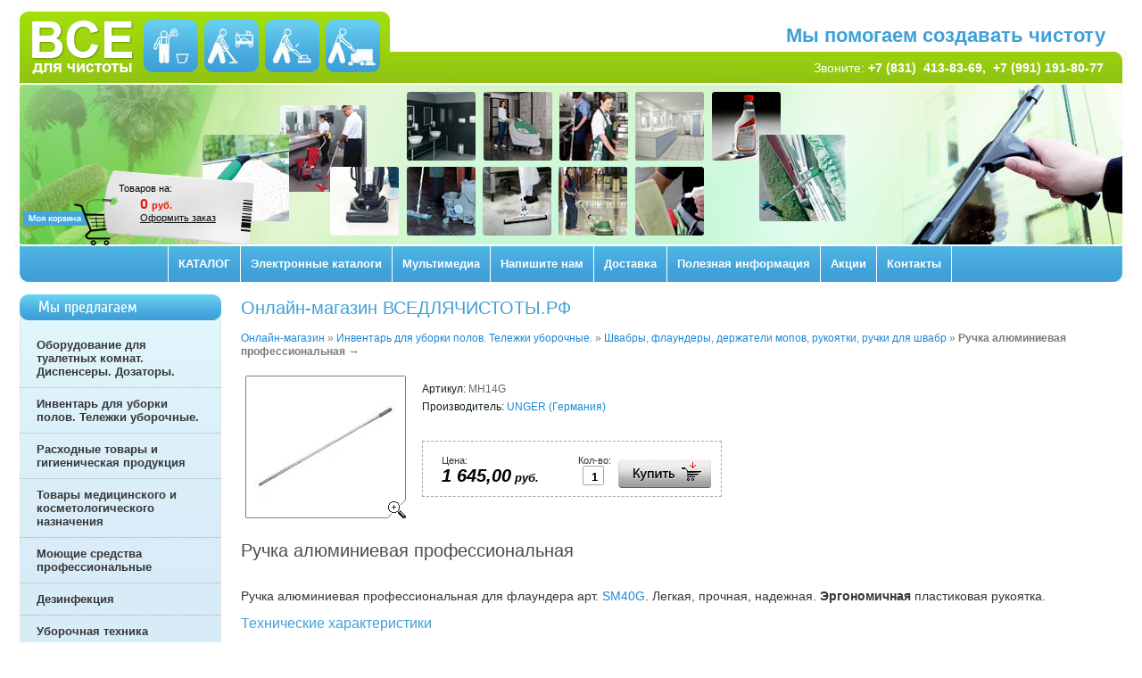

--- FILE ---
content_type: text/html; charset=utf-8
request_url: https://xn--b1aecnotqejb4czc4b.xn--p1ai/magazin?mode=product&product_id=828295406
body_size: 6642
content:



<!DOCTYPE html PUBLIC "-//W3C//DTD XHTML 1.0 Transitional//EN" "http://www.w3.org/TR/xhtml1/DTD/xhtml1-transitional.dtd">
<html xmlns="http://www.w3.org/1999/xhtml" xml:lang="en" lang="ru">
<head>
<link rel="icon" href="http://xn--b1aecnotqejb4czc4b.xn--p1ai/favicon.ico" type="image/x-icon" />
<link rel="shortcut icon" href="http://xn--b1aecnotqejb4czc4b.xn--p1ai/favicon.ico" type="image/x-icon" />
<meta name="robots" content="all"/>
<meta http-equiv="Content-Type" content="text/html; charset=UTF-8" />
<meta name="description" content="Инвентарь для уборки полов" />
<meta name="keywords" content="Флаундеры (плоские швабры), МОПы к флаундерам ,Плоский МОП прошитый, ручки, рукоятки,  Нижний Новгород" />
<meta name="SKYPE_TOOLBAR" content="SKYPE_TOOLBAR_PARSER_COMPATIBLE" />
<title>Ручка алюминиевая профессиональная</title>
<link href="/t/v34/images/styles.css" rel="stylesheet" type="text/css" />
<script src="/g/libs/jquery/1.10.2/jquery.min.js"></script>
<meta name="yandex-verification" content="635e8dd0ef37488d" />

            <!-- 46b9544ffa2e5e73c3c971fe2ede35a5 -->
            <script src='/shared/s3/js/lang/ru.js'></script>
            <script src='/shared/s3/js/common.min.js'></script>
        <link rel='stylesheet' type='text/css' href='/shared/s3/css/calendar.css' /><link rel='stylesheet' type='text/css' href='/shared/highslide-4.1.13/highslide.min.css'/>
<script type='text/javascript' src='/shared/highslide-4.1.13/highslide.packed.js'></script>
<script type='text/javascript'>
hs.graphicsDir = '/shared/highslide-4.1.13/graphics/';
hs.outlineType = null;
hs.showCredits = false;
hs.lang={cssDirection:'ltr',loadingText:'Загрузка...',loadingTitle:'Кликните чтобы отменить',focusTitle:'Нажмите чтобы перенести вперёд',fullExpandTitle:'Увеличить',fullExpandText:'Полноэкранный',previousText:'Предыдущий',previousTitle:'Назад (стрелка влево)',nextText:'Далее',nextTitle:'Далее (стрелка вправо)',moveTitle:'Передвинуть',moveText:'Передвинуть',closeText:'Закрыть',closeTitle:'Закрыть (Esc)',resizeTitle:'Восстановить размер',playText:'Слайд-шоу',playTitle:'Слайд-шоу (пробел)',pauseText:'Пауза',pauseTitle:'Приостановить слайд-шоу (пробел)',number:'Изображение %1/%2',restoreTitle:'Нажмите чтобы посмотреть картинку, используйте мышь для перетаскивания. Используйте клавиши вперёд и назад'};</script>
<link rel="icon" href="/favicon.jpg" type="image/jpeg">
<link rel="canonical" href="https://xn--b1aecnotqejb4czc4b.xn--p1ai/magazin">
<link href="/t/v34/images/styles_shop.css" rel="stylesheet"  type="text/css" />
<script type="text/javascript"  src="/t/v34/images/no_cookies.js"></script>
<script type="text/javascript" src="/t/v34/images/shop_pack_3.1.js"></script>
<script type="text/javascript" src="/t/v34/images/shop_easing.js"></script>
<script src="/t/v34/images/auto_height.js"></script>


<style type="text/css">.highslide img{  border:0px none !important; display:block }</style> 


<script type="text/javascript">
hs.captionId = 'the-caption';
hs.outlineType = 'rounded-white';
widgets.addOnloadEvent(function() {
hs.preloadImages(5);
});
</script>

<link rel="stylesheet" href="/t/v34/images/site.addons.scss.css" />
</head>
<body>
<div id="site-wrap">
	<div class="site-header">
		<div class="header-pic"></div>
		<div class="site-logo"><a href="http://xn--b1aecnotqejb4czc4b.xn--p1ai"><img src="/t/v34/images/logo.png" alt="" /></a></div>
		<div class="site-slogan">Мы помогаем создавать чистоту</div>
		<div class="site-phone">Звоните: <strong><a href="tel:89202538369"><span style="color:#ffffff;">+7 (831)&nbsp; 413-83-69</span></a><span style="color:#ffffff;">,&nbsp; </span><a href="tel:+79911918077"><span style="color:#ffffff;">+7 (991) 191-80-77</span></a></strong></div>				<ul class="top-menu"><li><a href="/" >КАТАЛОГ</a></li><li><a href="/elektronnye-katalogi1" >Электронные каталоги</a></li><li><a href="/multimedia" >Мультимедиа</a></li><li><a href="/obratnayasvyaz" >Напишите нам</a></li><li><a href="/dostavka" >Доставка</a></li><li><a href="/poleznaya-informaciya" >Полезная информация</a></li><li><a href="/akcii" >Акции</a></li><li><a href="/address" >Контакты</a></li><li class="top-menu-hidden"><a href="#">.</a></li></ul>
						<div id="cart">
			<div class="cart-text">
				<span class="cart-amount-money">Товаров на:</span>
				<span id="cart_total">0</span>
				<span class="cart-total-amount-money">руб.</span>
				<span class="order"><a href="/magazin?mode=cart">Оформить заказ</a></span>
			</div>
			<div id="shop-added" class="added-to-cart">Добавлено в корзину</div>
		</div>
			</div>
	<div class="site-content-wrap">
		<table class="site-content">
			<tr>
				<td class="site-content-left">
										<div class="left-menu-name">Мы предлагаем</div>
					<div class="left-menu-wrap">
						<div class="left-menu-wrap-in">
							<div class="left-menu-wrap-in-2">
							
																<!-- J.V. -->
<script type="text/javascript" src="/t/v34/images/dropdown_menu2.js"></script>
<ul id="menus2">
                            <li ><a href="http://xn--b1aecnotqejb4czc4b.xn--p1ai/magazin?mode=folder&folder_id=503889201" class="c"><span>Оборудование для туалетных комнат. Диспенсеры. Дозаторы.</span></a>
                
                                                </li>
                                                        <li ><a href="http://xn--b1aecnotqejb4czc4b.xn--p1ai/magazin?mode=folder&folder_id=1160529601" class="c"><span>Инвентарь для уборки полов. Тележки уборочные.</span></a>
                
                                                </li>
                                                        <li ><a href="http://xn--b1aecnotqejb4czc4b.xn--p1ai/magazin?mode=folder&folder_id=1160537601" class="c"><span>Расходные товары и гигиеническая продукция</span></a>
                
                                                </li>
                                                        <li ><a href="https://xn--b1aecnotqejb4czc4b.xn--p1ai/magazin?mode=folder&folder_id=81067105" class="c"><span>Товары медицинского и косметологического назначения</span></a>
                
                                                </li>
                                                        <li ><a href="http://xn--b1aecnotqejb4czc4b.xn--p1ai/magazin?mode=folder&folder_id=503890601" class="c"><span>Моющие средства профессиональные</span></a>
                
                                                </li>
                                                        <li ><a href="http://xn--b1aecnotqejb4czc4b.xn--p1ai/magazin?mode=folder&folder_id=279027900" class="c"><span>Дезинфекция</span></a>
                
                                                </li>
                                                        <li ><a href="http://xn--b1aecnotqejb4czc4b.xn--p1ai/magazin?mode=folder&folder_id=503889601" class="c"><span>Уборочная техника</span></a>
                
                                                </li>
                                                        <li ><a href="https://xn--b1aecnotqejb4czc4b.xn--p1ai/magazin?mode=folder&folder_id=84466702" class="c"><span>Машинки для чистки обуви, аппараты для бахил</span></a>
                
                                                </li>
                                                        <li ><a href="http://xn--b1aecnotqejb4czc4b.xn--p1ai/magazin?mode=folder&folder_id=1160535001" class="c"><span>Инвентарь для мытья стекол</span></a>
                
                                                </li>
                                                        <li ><a href="http://xn--b1aecnotqejb4czc4b.xn--p1ai/magazin?mode=folder&folder_id=1160538201" class="c"><span>Тележки для гостиниц</span></a>
                
                                                </li>
                                                        <li ><a href="http://xn--b1aecnotqejb4czc4b.xn--p1ai/magazin?mode=folder&folder_id=1160538001" class="c"><span>Входные грязезащитные покрытия</span></a>
                
                                                </li>
                                                        <li ><a href="http://xn--b1aecnotqejb4czc4b.xn--p1ai/magazin?mode=folder&folder_id=1160538401" class="c"><span>Урны. Баки мусорные. Уличный инвентарь. Реагенты.</span></a>
                
                 </li></ul>
     								
							</div>
						</div>
					</div>
										<br />
										
										<div class="left-menu-name">Категории</div>
					
					
					<div class="left-menu-wrap">
						<div class="left-menu-wrap-in">
							<div class="left-menu-wrap-in-2">
														
							
							
<ul id="menus">

           <li><a href="/magazin?mode=folder&folder_id=279027900" class="c"><span>Дезинфекция</span></a>
        
                         </li>
                              <li><a href="/magazin?mode=folder&folder_id=503889201" class="c"><span>Оборудование для туалетных комнат. Диспенсеры. Держатели.</span></a>
        
                         </li>
                              <li><a href="/magazin?mode=folder&folder_id=1160537601" class="c"><span>Расходные товары и гигиеническая продукция</span></a>
        
                         </li>
                              <li><a href="/magazin?mode=folder&folder_id=1160529601" class="c"><span>Инвентарь для уборки полов. Тележки уборочные.</span></a>
        
                         <ul class="lev-2">
                    <li><a href="/magazin?mode=folder&folder_id=1186291401">Уборочные тележки, ведра</a>
        
                         </li>
                                <li><a href="/magazin?mode=folder&folder_id=1221216201">Тележки для комплексной уборки</a>
        
                         </li>
                                <li><a href="/magazin?mode=folder&folder_id=1186291601">Швабры, флаундеры, держатели мопов, рукоятки, ручки для швабр</a>
        
                         </li>
                                <li><a href="/magazin?mode=folder&folder_id=1186292001">МОПы и тряпки для пола</a>
        
                         </li>
                                <li><a href="/magazin?mode=folder&folder_id=1221216401">Стяжки для пола</a>
        
                         </li>
                                <li><a href="/magazin?mode=folder&folder_id=1221216601">Приспособления для удаления сложных загрязнений, скребки для пола</a>
        
                         </li>
                                <li><a href="/magazin?mode=folder&folder_id=1221238201">Щётки, совки</a>
        
                         </li>
                                <li><a href="/magazin?mode=folder&folder_id=348274305">Перчатки для уборки</a>
        
                         </li>
                                <li><a href="/magazin?mode=folder&folder_id=1221265601">Дополнительные приспособления</a>
        
                         </li>
                            </ul></li>
                              <li><a href="/magazin?mode=folder&folder_id=1160535001" class="c"><span>Инвентарь для мытья стекол</span></a>
        
                         </li>
                              <li><a href="/magazin?mode=folder&folder_id=503890601" class="c"><span>Моющие средства профессиональные.</span></a>
        
                         </li>
                              <li><a href="/magazin?mode=folder&folder_id=503889601" class="c"><span>Уборочная техника</span></a>
        
                         </li>
                              <li><a href="/magazin?mode=folder&folder_id=81067105" class="c"><span>Товары медицинского и косметологического назначения</span></a>
        
                         </li>
                              <li><a href="/magazin?mode=folder&folder_id=84466702" class="c"><span>Машинки для чистки обуви, аппараты для бахил</span></a>
        
                         </li>
                              <li><a href="/magazin?mode=folder&folder_id=1160538201" class="c"><span>Тележки гостиничные, сервисные и багажные</span></a>
        
                         </li>
                              <li><a href="/magazin?mode=folder&folder_id=1160538001" class="c"><span>Входные грязезащитные покрытия.</span></a>
        
                         </li>
                              <li><a href="/magazin?mode=folder&folder_id=1160538401" class="c"><span>Урны. Баки мусорные. Уличный инвентарь. Реагенты.</span></a>
         </li></ul>
 							</div>
						</div>
					</div>
															<div>
    <form action="/search" method="get"  class="search-form" >
        <input name="search" type="text"  onblur="this.value=this.value==''?'Поиск товара':this.value" onfocus="this.value=this.value=='Поиск товара'?'':this.value;" value="Поиск товара" />
        <input type="submit"  value="" />
    <re-captcha data-captcha="recaptcha"
     data-name="captcha"
     data-sitekey="6LcOAacUAAAAAI2fjf6MiiAA8fkOjVmO6-kZYs8S"
     data-lang="ru"
     data-rsize="invisible"
     data-type="image"
     data-theme="light"></re-captcha></form>
</div>
														</td>
				<td class="site-content-middle">
					<h1>Онлайн-магазин  ВСЕДЛЯЧИСТОТЫ.РФ</h1> 


<div id="tovar_path2">
    <a href="/magazin">Онлайн-магазин</a> &raquo;  
        <a href="/magazin?mode=folder&amp;folder_id=1160529601">Инвентарь для уборки полов. Тележки уборочные.</a> &raquo;    <a href="/magazin?mode=folder&amp;folder_id=1186291601">Швабры, флаундеры, держатели мопов, рукоятки, ручки для швабр</a> &raquo;  <b>Ручка алюминиевая профессиональная</b> <span>&rarr;</span>
</div>
<div id="tovar_card2"> 
      <div class="wrap">
           <a class="highslide" href="/d/14G.jpg" onclick="return hs.expand(this)"> <img src="/t/v34/images/fr_5.gif" width="180" height="160" scrolls="/thumb/2/stgVQPE51W6piSWpTXTuzQ/180r160/d/14G.jpg" style="background:url(/thumb/2/stgVQPE51W6piSWpTXTuzQ/180r160/d/14G.jpg) 50% 50% no-repeat scroll;" alt="Ручка алюминиевая профессиональная"/> </a>      </div>
        <div style="display:block; height:65px">

          <ul id="p_list">
          	            <li>Артикул: <span>MH14G</span></li>
                        <li>Производитель: <a href="/magazin?mode=vendor&amp;vendor_id=16412201">UNGER (Германия)</a> &nbsp;<img src="/d/214581821_1.jpg" border="0" alt="" /></li>
          </ul>
        </div>
        <div>
          <div class="form_wrap">
            <form  onsubmit="return addProductForm(6280801,828295406,1645.00,this,false);">
              <ul class="bform">
                <li class="buy">
                  <input type="submit" value="" />
                </li>
                <li>Кол-во:<br />
                  <input class="number" type="text" onclick="this.select()" size="" value="1" name="product_amount">
                </li>
                <li class="price">Цена:<br />
                  <span><b>1 645,00</b> руб.</span></li>
              </ul>
            <re-captcha data-captcha="recaptcha"
     data-name="captcha"
     data-sitekey="6LcOAacUAAAAAI2fjf6MiiAA8fkOjVmO6-kZYs8S"
     data-lang="ru"
     data-rsize="invisible"
     data-type="image"
     data-theme="light"></re-captcha></form>
          </div>
        </div>
      </div>
      <div id="tovar_detail2">
        <h1>Ручка алюминиевая профессиональная</h1>
                        <div class="full"><p><span style="font-family: Arial;">Ручка алюминиевая профессиональная для&nbsp;</span><span style="font-family: Arial;">флаундера арт.<a href="/magazin?mode=product&amp;product_id=828152206"> SM40G</a></span><span style="font-family: Arial;">. Легкая, прочная, надежная. <strong>Эргономичная</strong> пластиковая рукоятка.</span></p>

<h3>Технические характеристики</h3>

<table border="0" cellspacing="5" class="table0">
	<tbody>
		<tr>
			<td><strong>Длина&nbsp; </strong></td>
			<td>140&nbsp;см</td>
		</tr>
		<tr>
			<td><strong>Диаметр&nbsp;&nbsp;&nbsp; </strong></td>
			<td>23 см</td>
		</tr>
		<tr>
			<td><strong>Материал&nbsp; </strong></td>
			<td>алюминий&nbsp;&nbsp;&nbsp;</td>
		</tr>
	</tbody>
</table>

<p><strong>Страна происхождения:</strong>&nbsp;Германия</p></div>
<br />
<a href="/magazin?mode=folder&amp;folder_id=1186291601">Швабры, флаундеры, держатели мопов, рукоятки, ручки для швабр</a>
        <p><a href="javascript:history.go(-1)">&laquo; Назад</a></p>
      </div>




    
</td>
			</tr>
		</table>
	</div>
	<div class="clear-footer"></div>
</div>

<div class="site-footer">
	<div class="site-footer-in">
		<div class="site-footer-in-2">
			<div class="site-name">&copy; 2012 - 2026 ООО "Профи-Сервис"<div class="site-copyright"><span style='font-size:14px;' class='copyright'><!--noindex--> <span style="text-decoration:underline; cursor: pointer;" onclick="javascript:window.open('https://megagr'+'oup.ru/base_shop?utm_referrer='+location.hostname)" class="copyright">создать интернет магазин</span> в megagroup.ru<!--/noindex--></span></div></div>
			<div class="site-counters"><!-- Yandex.Metrika informer -->
<a href="https://metrika.yandex.ru/stat/?id=20141671&amp;from=informer"
target="_blank" rel="nofollow"><img src="https://informer.yandex.ru/informer/20141671/3_1_FFFFFFFF_EFEFEFFF_0_pageviews"
style="width:88px; height:31px; border:0;" alt="Яндекс.Метрика" title="Яндекс.Метрика: данные за сегодня (просмотры, визиты и уникальные посетители)" class="ym-advanced-informer" data-cid="20141671" data-lang="ru" /></a>
<!-- /Yandex.Metrika informer -->

<!-- Yandex.Metrika counter -->
<script type="text/javascript" >
   (function(m,e,t,r,i,k,a){m[i]=m[i]||function(){(m[i].a=m[i].a||[]).push(arguments)};
   m[i].l=1*new Date();k=e.createElement(t),a=e.getElementsByTagName(t)[0],k.async=1,k.src=r,a.parentNode.insertBefore(k,a)})
   (window, document, "script", "https://mc.yandex.ru/metrika/tag.js", "ym");

   ym(20141671, "init", {
        clickmap:true,
        trackLinks:true,
        accurateTrackBounce:true
   });
</script>
<noscript><div><img src="https://mc.yandex.ru/watch/20141671" style="position:absolute; left:-9999px;" alt="" /></div></noscript>
<!-- /Yandex.Metrika counter -->
<!--__INFO2026-01-21 01:03:43INFO__-->
</div>
			<div class="site-phone-bottom"><p><strong><a href="tel:89202538369"><span style="color:#ffffff;">+7 (831) 413-83-69</span></a><span style="color:#ffffff;">, </span><a href="tel:8920258390"><span style="color:#ffffff;">413-83-90</span></a></strong></p>

<p>Информация на</p>

<p>сайте не является публичной</p>

<p>офертой</p></div>
						<ul class="bottom-menu">
				<li><a href="/" >КАТАЛОГ</a></li>
<li><a href="/elektronnye-katalogi1" >Электронные каталоги</a></li>
<li><a href="/multimedia" >Мультимедиа</a></li>
<li><a href="/obratnayasvyaz" >Напишите нам</a></li>
<li><a href="/dostavka" >Доставка</a></li>
<li><a href="/poleznaya-informaciya" >Полезная информация</a></li>
<li><a href="/akcii" >Акции</a></li>
<li><a href="/address" >Контакты</a></li>
			</ul>
						
		</div>
	</div>
</div>
<!--A.R.-->

<!-- assets.bottom -->
<!-- </noscript></script></style> -->
<script src="/my/s3/js/site.min.js?1768462484" ></script>
<script src="/my/s3/js/site/defender.min.js?1768462484" ></script>
<script >/*<![CDATA[*/
var megacounter_key="d3afdc9a4cbe4b2cc5d87053d0b70b9d";
(function(d){
    var s = d.createElement("script");
    s.src = "//counter.megagroup.ru/loader.js?"+new Date().getTime();
    s.async = true;
    d.getElementsByTagName("head")[0].appendChild(s);
})(document);
/*]]>*/</script>
<script >/*<![CDATA[*/
$ite.start({"sid":295527,"vid":296420,"aid":72178,"stid":4,"cp":21,"active":true,"domain":"xn--b1aecnotqejb4czc4b.xn--p1ai","lang":"ru","trusted":false,"debug":false,"captcha":3,"onetap":[{"provider":"vkontakte","provider_id":"51973002","code_verifier":"QmA2zQWmzNmj1YcMNOO4kZNZiGZ1lZZWJ0NWmETNM3U"}]});
/*]]>*/</script>
<!-- /assets.bottom -->
</body>
</html>

--- FILE ---
content_type: text/javascript
request_url: https://counter.megagroup.ru/d3afdc9a4cbe4b2cc5d87053d0b70b9d.js?r=&s=1280*720*24&u=https%3A%2F%2Fxn--b1aecnotqejb4czc4b.xn--p1ai%2Fmagazin%3Fmode%3Dproduct%26product_id%3D828295406&t=%D0%A0%D1%83%D1%87%D0%BA%D0%B0%20%D0%B0%D0%BB%D1%8E%D0%BC%D0%B8%D0%BD%D0%B8%D0%B5%D0%B2%D0%B0%D1%8F%20%D0%BF%D1%80%D0%BE%D1%84%D0%B5%D1%81%D1%81%D0%B8%D0%BE%D0%BD%D0%B0%D0%BB%D1%8C%D0%BD%D0%B0%D1%8F&fv=0,0&en=1&rld=0&fr=0&callback=_sntnl1768969324395&1768969324395
body_size: 87
content:
//:1
_sntnl1768969324395({date:"Wed, 21 Jan 2026 04:22:04 GMT", res:"1"})